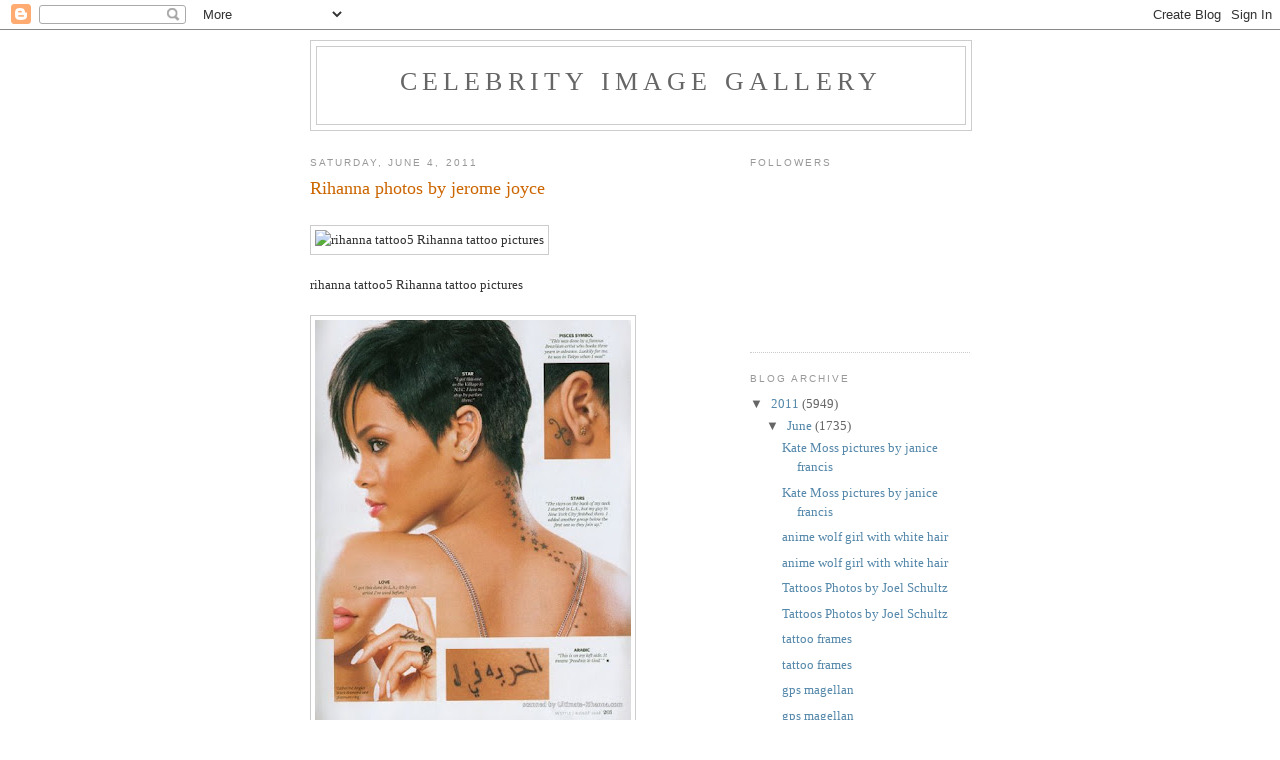

--- FILE ---
content_type: text/html; charset=UTF-8
request_url: https://celgallery.blogspot.com/2011/06/rihanna-photos-by-jerome-joyce.html
body_size: 12271
content:
<!DOCTYPE html>
<html dir='ltr'>
<head>
<link href='https://www.blogger.com/static/v1/widgets/2944754296-widget_css_bundle.css' rel='stylesheet' type='text/css'/>
<meta content='text/html; charset=UTF-8' http-equiv='Content-Type'/>
<meta content='blogger' name='generator'/>
<link href='https://celgallery.blogspot.com/favicon.ico' rel='icon' type='image/x-icon'/>
<link href='http://celgallery.blogspot.com/2011/06/rihanna-photos-by-jerome-joyce.html' rel='canonical'/>
<link rel="alternate" type="application/atom+xml" title="celebrity image gallery - Atom" href="https://celgallery.blogspot.com/feeds/posts/default" />
<link rel="alternate" type="application/rss+xml" title="celebrity image gallery - RSS" href="https://celgallery.blogspot.com/feeds/posts/default?alt=rss" />
<link rel="service.post" type="application/atom+xml" title="celebrity image gallery - Atom" href="https://www.blogger.com/feeds/3480899145604523846/posts/default" />

<link rel="alternate" type="application/atom+xml" title="celebrity image gallery - Atom" href="https://celgallery.blogspot.com/feeds/5780148631852642520/comments/default" />
<!--Can't find substitution for tag [blog.ieCssRetrofitLinks]-->
<link href='http://allpics4u.com/www/slike/misc/rihanna_tattoos/rihanna-tattoo5.jpg' rel='image_src'/>
<meta content='http://celgallery.blogspot.com/2011/06/rihanna-photos-by-jerome-joyce.html' property='og:url'/>
<meta content='Rihanna photos by jerome joyce' property='og:title'/>
<meta content='rihanna tattoo pictures rihanna tattoo5 Rihanna tattoo pictures rihanna tattoo Tags : chris brown, rihanna, rihanna tattoos Just noticed Rih...' property='og:description'/>
<meta content='https://lh3.googleusercontent.com/blogger_img_proxy/AEn0k_sqWfD9TBK5QczwUVr6z2NIv2Tt7k827sI7Tk4VWJfLqaKBqdPVDqVUDZIyNcrMx-QOPiO7Y5k2QpPSOYQ8oknzdP5-l0VLFzCgJlMtbXeLYyBV6Qx98JRR8pG9Ca2toEuzStnOTJtlPHU=w1200-h630-p-k-no-nu' property='og:image'/>
<title>celebrity image gallery: Rihanna photos by jerome joyce</title>
<style id='page-skin-1' type='text/css'><!--
/*
-----------------------------------------------
Blogger Template Style
Name:     Minima
Date:     26 Feb 2004
Updated by: Blogger Team
----------------------------------------------- */
/* Use this with templates/template-twocol.html */
body {
background:#ffffff;
margin:0;
color:#333333;
font:x-small Georgia Serif;
font-size/* */:/**/small;
font-size: /**/small;
text-align: center;
}
a:link {
color:#5588aa;
text-decoration:none;
}
a:visited {
color:#999999;
text-decoration:none;
}
a:hover {
color:#cc6600;
text-decoration:underline;
}
a img {
border-width:0;
}
/* Header
-----------------------------------------------
*/
#header-wrapper {
width:660px;
margin:0 auto 10px;
border:1px solid #cccccc;
}
#header-inner {
background-position: center;
margin-left: auto;
margin-right: auto;
}
#header {
margin: 5px;
border: 1px solid #cccccc;
text-align: center;
color:#666666;
}
#header h1 {
margin:5px 5px 0;
padding:15px 20px .25em;
line-height:1.2em;
text-transform:uppercase;
letter-spacing:.2em;
font: normal normal 200% Georgia, Serif;
}
#header a {
color:#666666;
text-decoration:none;
}
#header a:hover {
color:#666666;
}
#header .description {
margin:0 5px 5px;
padding:0 20px 15px;
max-width:700px;
text-transform:uppercase;
letter-spacing:.2em;
line-height: 1.4em;
font: normal normal 78% 'Trebuchet MS', Trebuchet, Arial, Verdana, Sans-serif;
color: #999999;
}
#header img {
margin-left: auto;
margin-right: auto;
}
/* Outer-Wrapper
----------------------------------------------- */
#outer-wrapper {
width: 660px;
margin:0 auto;
padding:10px;
text-align:left;
font: normal normal 100% Georgia, Serif;
}
#main-wrapper {
width: 410px;
float: left;
word-wrap: break-word; /* fix for long text breaking sidebar float in IE */
overflow: hidden;     /* fix for long non-text content breaking IE sidebar float */
}
#sidebar-wrapper {
width: 220px;
float: right;
word-wrap: break-word; /* fix for long text breaking sidebar float in IE */
overflow: hidden;      /* fix for long non-text content breaking IE sidebar float */
}
/* Headings
----------------------------------------------- */
h2 {
margin:1.5em 0 .75em;
font:normal normal 78% 'Trebuchet MS',Trebuchet,Arial,Verdana,Sans-serif;
line-height: 1.4em;
text-transform:uppercase;
letter-spacing:.2em;
color:#999999;
}
/* Posts
-----------------------------------------------
*/
h2.date-header {
margin:1.5em 0 .5em;
}
.post {
margin:.5em 0 1.5em;
border-bottom:1px dotted #cccccc;
padding-bottom:1.5em;
}
.post h3 {
margin:.25em 0 0;
padding:0 0 4px;
font-size:140%;
font-weight:normal;
line-height:1.4em;
color:#cc6600;
}
.post h3 a, .post h3 a:visited, .post h3 strong {
display:block;
text-decoration:none;
color:#cc6600;
font-weight:normal;
}
.post h3 strong, .post h3 a:hover {
color:#333333;
}
.post-body {
margin:0 0 .75em;
line-height:1.6em;
}
.post-body blockquote {
line-height:1.3em;
}
.post-footer {
margin: .75em 0;
color:#999999;
text-transform:uppercase;
letter-spacing:.1em;
font: normal normal 78% 'Trebuchet MS', Trebuchet, Arial, Verdana, Sans-serif;
line-height: 1.4em;
}
.comment-link {
margin-left:.6em;
}
.post img, table.tr-caption-container {
padding:4px;
border:1px solid #cccccc;
}
.tr-caption-container img {
border: none;
padding: 0;
}
.post blockquote {
margin:1em 20px;
}
.post blockquote p {
margin:.75em 0;
}
/* Comments
----------------------------------------------- */
#comments h4 {
margin:1em 0;
font-weight: bold;
line-height: 1.4em;
text-transform:uppercase;
letter-spacing:.2em;
color: #999999;
}
#comments-block {
margin:1em 0 1.5em;
line-height:1.6em;
}
#comments-block .comment-author {
margin:.5em 0;
}
#comments-block .comment-body {
margin:.25em 0 0;
}
#comments-block .comment-footer {
margin:-.25em 0 2em;
line-height: 1.4em;
text-transform:uppercase;
letter-spacing:.1em;
}
#comments-block .comment-body p {
margin:0 0 .75em;
}
.deleted-comment {
font-style:italic;
color:gray;
}
#blog-pager-newer-link {
float: left;
}
#blog-pager-older-link {
float: right;
}
#blog-pager {
text-align: center;
}
.feed-links {
clear: both;
line-height: 2.5em;
}
/* Sidebar Content
----------------------------------------------- */
.sidebar {
color: #666666;
line-height: 1.5em;
}
.sidebar ul {
list-style:none;
margin:0 0 0;
padding:0 0 0;
}
.sidebar li {
margin:0;
padding-top:0;
padding-right:0;
padding-bottom:.25em;
padding-left:15px;
text-indent:-15px;
line-height:1.5em;
}
.sidebar .widget, .main .widget {
border-bottom:1px dotted #cccccc;
margin:0 0 1.5em;
padding:0 0 1.5em;
}
.main .Blog {
border-bottom-width: 0;
}
/* Profile
----------------------------------------------- */
.profile-img {
float: left;
margin-top: 0;
margin-right: 5px;
margin-bottom: 5px;
margin-left: 0;
padding: 4px;
border: 1px solid #cccccc;
}
.profile-data {
margin:0;
text-transform:uppercase;
letter-spacing:.1em;
font: normal normal 78% 'Trebuchet MS', Trebuchet, Arial, Verdana, Sans-serif;
color: #999999;
font-weight: bold;
line-height: 1.6em;
}
.profile-datablock {
margin:.5em 0 .5em;
}
.profile-textblock {
margin: 0.5em 0;
line-height: 1.6em;
}
.profile-link {
font: normal normal 78% 'Trebuchet MS', Trebuchet, Arial, Verdana, Sans-serif;
text-transform: uppercase;
letter-spacing: .1em;
}
/* Footer
----------------------------------------------- */
#footer {
width:660px;
clear:both;
margin:0 auto;
padding-top:15px;
line-height: 1.6em;
text-transform:uppercase;
letter-spacing:.1em;
text-align: center;
}

--></style>
<link href='https://www.blogger.com/dyn-css/authorization.css?targetBlogID=3480899145604523846&amp;zx=4b8a41db-7b7d-4e97-845b-e1e58fdde01b' media='none' onload='if(media!=&#39;all&#39;)media=&#39;all&#39;' rel='stylesheet'/><noscript><link href='https://www.blogger.com/dyn-css/authorization.css?targetBlogID=3480899145604523846&amp;zx=4b8a41db-7b7d-4e97-845b-e1e58fdde01b' rel='stylesheet'/></noscript>
<meta name='google-adsense-platform-account' content='ca-host-pub-1556223355139109'/>
<meta name='google-adsense-platform-domain' content='blogspot.com'/>

</head>
<body>
<div class='navbar section' id='navbar'><div class='widget Navbar' data-version='1' id='Navbar1'><script type="text/javascript">
    function setAttributeOnload(object, attribute, val) {
      if(window.addEventListener) {
        window.addEventListener('load',
          function(){ object[attribute] = val; }, false);
      } else {
        window.attachEvent('onload', function(){ object[attribute] = val; });
      }
    }
  </script>
<div id="navbar-iframe-container"></div>
<script type="text/javascript" src="https://apis.google.com/js/platform.js"></script>
<script type="text/javascript">
      gapi.load("gapi.iframes:gapi.iframes.style.bubble", function() {
        if (gapi.iframes && gapi.iframes.getContext) {
          gapi.iframes.getContext().openChild({
              url: 'https://www.blogger.com/navbar/3480899145604523846?po\x3d5780148631852642520\x26origin\x3dhttps://celgallery.blogspot.com',
              where: document.getElementById("navbar-iframe-container"),
              id: "navbar-iframe"
          });
        }
      });
    </script><script type="text/javascript">
(function() {
var script = document.createElement('script');
script.type = 'text/javascript';
script.src = '//pagead2.googlesyndication.com/pagead/js/google_top_exp.js';
var head = document.getElementsByTagName('head')[0];
if (head) {
head.appendChild(script);
}})();
</script>
</div></div>
<div id='outer-wrapper'><div id='wrap2'>
<!-- skip links for text browsers -->
<span id='skiplinks' style='display:none;'>
<a href='#main'>skip to main </a> |
      <a href='#sidebar'>skip to sidebar</a>
</span>
<div id='header-wrapper'>
<div class='header section' id='header'><div class='widget Header' data-version='1' id='Header1'>
<div id='header-inner'>
<div class='titlewrapper'>
<h1 class='title'>
<a href='https://celgallery.blogspot.com/'>
celebrity image gallery
</a>
</h1>
</div>
<div class='descriptionwrapper'>
<p class='description'><span>
</span></p>
</div>
</div>
</div></div>
</div>
<div id='content-wrapper'>
<div id='crosscol-wrapper' style='text-align:center'>
<div class='crosscol no-items section' id='crosscol'></div>
</div>
<div id='main-wrapper'>
<div class='main section' id='main'><div class='widget Blog' data-version='1' id='Blog1'>
<div class='blog-posts hfeed'>

          <div class="date-outer">
        
<h2 class='date-header'><span>Saturday, June 4, 2011</span></h2>

          <div class="date-posts">
        
<div class='post-outer'>
<div class='post hentry uncustomized-post-template' itemprop='blogPost' itemscope='itemscope' itemtype='http://schema.org/BlogPosting'>
<meta content='http://allpics4u.com/www/slike/misc/rihanna_tattoos/rihanna-tattoo5.jpg' itemprop='image_url'/>
<meta content='3480899145604523846' itemprop='blogId'/>
<meta content='5780148631852642520' itemprop='postId'/>
<a name='5780148631852642520'></a>
<h3 class='post-title entry-title' itemprop='name'>
Rihanna photos by jerome joyce
</h3>
<div class='post-header'>
<div class='post-header-line-1'></div>
</div>
<div class='post-body entry-content' id='post-body-5780148631852642520' itemprop='description articleBody'>
<div><div style="display:none;"><h4>rihanna tattoo pictures</h4></div><br /><img alt="rihanna tattoo5 Rihanna tattoo pictures" src="https://lh3.googleusercontent.com/blogger_img_proxy/AEn0k_sqWfD9TBK5QczwUVr6z2NIv2Tt7k827sI7Tk4VWJfLqaKBqdPVDqVUDZIyNcrMx-QOPiO7Y5k2QpPSOYQ8oknzdP5-l0VLFzCgJlMtbXeLYyBV6Qx98JRR8pG9Ca2toEuzStnOTJtlPHU=s0-d" title="rihanna tattoo5 Rihanna tattoo pictures"><br /><br />rihanna tattoo5 Rihanna tattoo pictures<br /><br /><img alt="rihanna tattoo" src="https://blogger.googleusercontent.com/img/b/R29vZ2xl/AVvXsEjzy0HNsUK5o6y_ydeF0g7-R-CjUvzosqN-3MAJtSmtA_oBHVG8IW0Sjxzm7yhY_Sjvqm0GxZ2rIRNfamS__0rWGMgqXNP2vHtjQmfLodbdTX-g8ejpfGWbdHis4nmC7iuqdmTIETbi8Ew/s400/rihanna_instyle_interview_61.jpg" title="rihanna tattoo" /><br /><br />rihanna tattoo<br /><br /><img alt="Tags : chris brown, rihanna, rihanna tattoos " src="https://lh3.googleusercontent.com/blogger_img_proxy/AEn0k_tpUFnyCKvuZxxRbPET9lTzxb-5KYK_o70KrWu_csZcogieXH4XpxbVMUn_Yetl8mYWdFxgjP9XTKKdflVIqzktv6id_JYV-n16yfed-YHjLBOU9lgvlBssxA=s0-d" title="Tags : chris brown, rihanna, rihanna tattoos "><br /><br />Tags : chris brown, rihanna, rihanna tattoos <br /><br /><img alt="Just noticed Rihanna" src="https://blogger.googleusercontent.com/img/b/R29vZ2xl/AVvXsEhAYMYOfqUzibwzTGgvMJSk2Kwp3SIcLf87BsXtTEswTJ20fn-EXKe8wOUkXzeQeVuP9Om16Gn9yGOdJxpawRD5Z20zWtR6ZsBNK3IHwkQrGAr-AWHQA3AXCg6pXef04lB71Hth7maDWTU/s1600/rihanna-tattoo.jpg" /><br /><br />Just noticed Rihanna's got a star tattoo <br /><br /><img alt="Although there are new tattoos appearing on this young starlet" src="https://lh3.googleusercontent.com/blogger_img_proxy/AEn0k_uoSCUFIStw5j4tuOcbYeyoIibGR31bWK56ghmGF6sRljEKISt_AjH9uOaljFUGYKexTPtpSjKxNb2YuR8kyK2PIKbharvSAaz-y5Wb9O3iZ7vS9x5_QKgu8ha4lSaPRuSEME5EvN17MGIrg1zCBdtXejzqU-hl1foH9gM=s0-d"><br /><br />Although there are new tattoos appearing on this young starlet's body <br /><br /><img alt="rihanna tattoos" src="https://lh3.googleusercontent.com/blogger_img_proxy/AEn0k_tcLxTZ11ZI88N77k80l0_yy8WzUMpKge3ZYZwC4aIld2q5jW2jvec31REHqgsspAuEuCP2Ii8YWWQswFsr66uiVeGwRKzEnhKb8b9sQI27sddS_4fjfD72oDTDvKyuXV0fzsw7caVruNI=s0-d" title="rihanna tattoos"><br /><br />rihanna tattoos<br /><br /><img alt="BigBang, Rihanna" src="https://lh3.googleusercontent.com/blogger_img_proxy/AEn0k_ujosj9vm3YbWQULH6R5Idg_jSfkCNsFjY42BaT3sJX3oVb-GpMZBwthvAidKEsgsKC6E0EgdOjClYA1lWvu0ckqR6QqJADAP6tsQ6v0HasakwYeaC3PnJx_La4CPnAe9R1VcdaV1TO54Hk5RnKqvwH4BaFJ_jP=s0-d"><br /><br />BigBang, Rihanna's tattoo <br /><br /><img alt="Rihanna Gets New “Protective” Tattoo" src="https://lh3.googleusercontent.com/blogger_img_proxy/AEn0k_vjacUl49fwl0QcUUyDijD0mgqeWKJf_5-ZqXHzDk5WYd1brHp8YMXniBV9NvzDL3Z_zuCRFZHOnzj3Rq8z9PUoD6M6WE6rPn7K-WA8wuqMAaZEzJtSMIMn3B87kQSRr2Rd=s0-d" title="Rihanna Gets New “Protective” Tattoo"><br /><br />Rihanna Gets New &#8220;Protective&#8221; Tattoo<br /><br /><img alt="Here" src="https://blogger.googleusercontent.com/img/b/R29vZ2xl/AVvXsEjFpF3Bycl4qTt46976LQw7ikk_HjmdQv82h3Vewcnw0YIHxTwfnqj4X76AIu0COBjKoCxWAr-_si8wXfqJJliztx91-2ZTgUg-eLmQNejlk7NbCJM_PJE88qkAVEtPF5mhzGjTx1FcvS4Y/s1600/celebrity-rihanna-tattoos-flash-designs-tattoo.jpg" /><br /><br />Here's an example picture of Rihanna's tattoo. star tattoo<br /><br /><img alt="In celebration of Cartier Love Day, Grammy Award winning artist Rihanna " src="https://lh3.googleusercontent.com/blogger_img_proxy/AEn0k_tC1niyHAPaDzOdgHQMd6eBZ-h2xVQRRkdLPqXZ0C9Pb8CTR2NHzLmWrB7BvDQlah14zi_u5UUJwFJ0dX_Z8P2sfGrfUR_vu6DSmX6n7vlz87EH2D1FC79P8CuynpdcsE6Gza1LNVrkgHya_-OnPwi4c0M=s0-d" title="In celebration of Cartier Love Day, Grammy Award winning artist Rihanna "><br /><br />In celebration of Cartier Love Day, Grammy Award winning artist Rihanna <br /><br /><img alt="Not a stranger to tattoos, Rihanna " src="https://lh3.googleusercontent.com/blogger_img_proxy/AEn0k_vH2hlHfpcN1lr8FR1yBb3HZzN6KLYJ2XCjbW9-aTLK3EjDr8YyIrkVA9E8AASUIcr-hx0ePyy4hTl_8y2jXKXhL9CoDXMX3YDaKp2LBHfQBJPcyb4Kk3wU4YgBrF3J0wugcwVD9B79ytrC3mF8GJC5Gw=s0-d" title="Not a stranger to tattoos, Rihanna "><br /><br />Not a stranger to tattoos, Rihanna <br /><br /><img alt="Rihanna, tattoo, celebrity news, Marie Claire tattoo rihanna tattoos 10" src="https://lh3.googleusercontent.com/blogger_img_proxy/AEn0k_umz8hC28YHXlCheeITwG429EvAps5cyr0bQBFRGGq0ngjxZKU5YhJkrAlX6X1pcn3NAyrz59Sr5TrmJRE8-PvGdX2TiFfmHeYhF5DCc1BdKZg3MyeUpiFIXDteRhGKohkutAHDTDYNhQ_vliBVoE4=s0-d" title="Rihanna, tattoo, celebrity news, Marie Claire tattoo rihanna tattoos 10"><br /><br />Rihanna, tattoo, celebrity news, Marie Claire tattoo rihanna tattoos 10<br /><br /><img alt="Rihanna tattoos : Rihanna tattoo" src="https://lh3.googleusercontent.com/blogger_img_proxy/AEn0k_tHWmVzHCSoOB1RlHx1qxuW28Ar2YdPqQhP_cA0EdixAXpYjdvUQvBGnx6LzZbmv8LO_2ZqfM7gQOi-LBCzcuXRSTc0SAyxLE5c9tJF9yUzJHwTozJQdQ=s0-d" title="Rihanna tattoos : Rihanna tattoo"><br /><br />Rihanna tattoos : Rihanna tattoo<br /><br /><img alt="Celebrity Rihanna Tattoo" src="https://lh3.googleusercontent.com/blogger_img_proxy/AEn0k_uUz6R6N641ReIC4EuqFspVao-U2p8_VOm0VDuLrpnYiy0UaEzZgC4QaCEJMp3jNp1aAHbRQD8SRgDE30d_G9tqZrgaTDeDfhO28wL0Ok1TrouEvRKpVOK0caGkSVFtVMDyMf3CL1QZs9wJWILC7moC9FlBCczSuIy1nxAeszGh5NQ=s0-d" title="Celebrity Rihanna Tattoo"><br /><br />Celebrity Rihanna Tattoo<br /><br /><img alt="Rihanna, tattoo, celebrity news, Marie Claire" src="https://lh3.googleusercontent.com/blogger_img_proxy/AEn0k_s122hMufIiYIc8bIUszrM3XNW-5wPi8vy7-2Rn4P-Oh6qwma3Tj1jBI91JRnC_arEZhMq-A9A9_QI_pMfp04OQTcL_C3wj_oEiIeSrWH7ZOeOGHZPzwFFTLBvqWu1P=s0-d" title="Rihanna, tattoo, celebrity news, Marie Claire"><br /><br />Rihanna, tattoo, celebrity news, Marie Claire<br /><br /><img alt="Rihanna" src="https://lh3.googleusercontent.com/blogger_img_proxy/AEn0k_sXogJK93KCF85x5IH7oURjbHrDnhwQR6BFiyFlgLbMaDKsea9JqdRglCveDGBXno8ZHQQosahml2U5f9tG2iLVjAsGqZJRf-ovdQ=s0-d"><br /><br />Rihanna's tattoo's at the song Rehab! Apr 11, 2009 2:54 AM<br /><br /><img alt="Tags : rihanna east side ink, rihanna tattoo lessons, rihanna tattoos" src="https://lh3.googleusercontent.com/blogger_img_proxy/AEn0k_tioo5vVomrQUF5DSPBFkC7TUIrA4T_2LgPdPrKRew9PZRwTJANKwsHLazZMi2t2PAJEEfHiieKF2Wq30Nr8f8SYfobIey-XD4UHiC7WCStQlXTu820irvpVfSJafipDLy3=s0-d" title="Tags : rihanna east side ink, rihanna tattoo lessons, rihanna tattoos"><br /><br />Tags : rihanna east side ink, rihanna tattoo lessons, rihanna tattoos<br /><br /><img alt="All of these tattoo make her a living definition of unique. rihanna-tattoos" src="https://blogger.googleusercontent.com/img/b/R29vZ2xl/AVvXsEhz3atMsf28DPrJ-DlK2p9VgWiOgVeWXHxNxSX7NuEITQ1NlwC2tg-RUstMAkb8h57PrXPMdOkkFSMLKYzbZ1SzchaNpNpkHTBYuwQAm6R_OKyzaCRGMRR3o0cW7AZnTREJiM1toXxapEM/s400/rihanna%252Btattoo%252Bback%252Bstars.bmp" title="All of these tattoo make her a living definition of unique. rihanna-tattoos" /><br /><br />All of these tattoo make her a living definition of unique. rihanna-tattoos<br /><br /><img alt="I love Rihanna" src="https://lh3.googleusercontent.com/blogger_img_proxy/AEn0k_t8Voed3W_aN8PnmAbxeQZqj9eKtkb1BvNnAA3I7igV2TkRQXiAlaref781jjLc7X-O0UHnSHUFGbUwf--0r-hZCJj3P_HYSOJ9wSZnlSXH37Ojag5K-FdKcafNeYa75igRreqX0w=s0-d"><br /><br />I love Rihanna's new tattoo, but I just keep thinkin' OUCH!<br /><br /><img alt="1124-rihanna-tattoo_bd.jpg. Guess which celebrity this tattoo belongs to" src="https://lh3.googleusercontent.com/blogger_img_proxy/AEn0k_v4VnFPiQtTOGmejwNILMNhdpEz5V81GHVdH5K5tw1UA3JfztDSv_VB2mXb9FZbS3XYqr8Dq7S02hM3g_iJ1aBtd1TT6Ds9qUj4btOBlUbgS87RdjgcAfzP5ctrzw8GfJE2gUSTOe7Ct2amz0e2BkDngq05xFpeeiyuis7d8ziXfaTl4KqKYWzg7Zpc=s0-d" title="1124-rihanna-tattoo_bd.jpg. Guess which celebrity this tattoo belongs to"><br /><br />1124-rihanna-tattoo_bd.jpg. Guess which celebrity this tattoo belongs to<br /><br /><div><img height="0" /></div></div>
<div style='clear: both;'></div>
</div>
<div class='post-footer'>
<div class='post-footer-line post-footer-line-1'>
<span class='post-author vcard'>
Posted by
<span class='fn' itemprop='author' itemscope='itemscope' itemtype='http://schema.org/Person'>
<meta content='https://www.blogger.com/profile/05784672467606150866' itemprop='url'/>
<a class='g-profile' href='https://www.blogger.com/profile/05784672467606150866' rel='author' title='author profile'>
<span itemprop='name'>next</span>
</a>
</span>
</span>
<span class='post-timestamp'>
at
<meta content='http://celgallery.blogspot.com/2011/06/rihanna-photos-by-jerome-joyce.html' itemprop='url'/>
<a class='timestamp-link' href='https://celgallery.blogspot.com/2011/06/rihanna-photos-by-jerome-joyce.html' rel='bookmark' title='permanent link'><abbr class='published' itemprop='datePublished' title='2011-06-04T14:26:00-07:00'>2:26&#8239;PM</abbr></a>
</span>
<span class='post-comment-link'>
</span>
<span class='post-icons'>
<span class='item-control blog-admin pid-759998071'>
<a href='https://www.blogger.com/post-edit.g?blogID=3480899145604523846&postID=5780148631852642520&from=pencil' title='Edit Post'>
<img alt='' class='icon-action' height='18' src='https://resources.blogblog.com/img/icon18_edit_allbkg.gif' width='18'/>
</a>
</span>
</span>
<div class='post-share-buttons goog-inline-block'>
<a class='goog-inline-block share-button sb-email' href='https://www.blogger.com/share-post.g?blogID=3480899145604523846&postID=5780148631852642520&target=email' target='_blank' title='Email This'><span class='share-button-link-text'>Email This</span></a><a class='goog-inline-block share-button sb-blog' href='https://www.blogger.com/share-post.g?blogID=3480899145604523846&postID=5780148631852642520&target=blog' onclick='window.open(this.href, "_blank", "height=270,width=475"); return false;' target='_blank' title='BlogThis!'><span class='share-button-link-text'>BlogThis!</span></a><a class='goog-inline-block share-button sb-twitter' href='https://www.blogger.com/share-post.g?blogID=3480899145604523846&postID=5780148631852642520&target=twitter' target='_blank' title='Share to X'><span class='share-button-link-text'>Share to X</span></a><a class='goog-inline-block share-button sb-facebook' href='https://www.blogger.com/share-post.g?blogID=3480899145604523846&postID=5780148631852642520&target=facebook' onclick='window.open(this.href, "_blank", "height=430,width=640"); return false;' target='_blank' title='Share to Facebook'><span class='share-button-link-text'>Share to Facebook</span></a><a class='goog-inline-block share-button sb-pinterest' href='https://www.blogger.com/share-post.g?blogID=3480899145604523846&postID=5780148631852642520&target=pinterest' target='_blank' title='Share to Pinterest'><span class='share-button-link-text'>Share to Pinterest</span></a>
</div>
</div>
<div class='post-footer-line post-footer-line-2'>
<span class='post-labels'>
</span>
</div>
<div class='post-footer-line post-footer-line-3'>
<span class='post-location'>
</span>
</div>
</div>
</div>
<div class='comments' id='comments'>
<a name='comments'></a>
<h4>No comments:</h4>
<div id='Blog1_comments-block-wrapper'>
<dl class='avatar-comment-indent' id='comments-block'>
</dl>
</div>
<p class='comment-footer'>
<div class='comment-form'>
<a name='comment-form'></a>
<h4 id='comment-post-message'>Post a Comment</h4>
<p>
</p>
<a href='https://www.blogger.com/comment/frame/3480899145604523846?po=5780148631852642520&hl=en&saa=85391&origin=https://celgallery.blogspot.com' id='comment-editor-src'></a>
<iframe allowtransparency='true' class='blogger-iframe-colorize blogger-comment-from-post' frameborder='0' height='410px' id='comment-editor' name='comment-editor' src='' width='100%'></iframe>
<script src='https://www.blogger.com/static/v1/jsbin/2830521187-comment_from_post_iframe.js' type='text/javascript'></script>
<script type='text/javascript'>
      BLOG_CMT_createIframe('https://www.blogger.com/rpc_relay.html');
    </script>
</div>
</p>
</div>
</div>

        </div></div>
      
</div>
<div class='blog-pager' id='blog-pager'>
<span id='blog-pager-newer-link'>
<a class='blog-pager-newer-link' href='https://celgallery.blogspot.com/2011/06/felicia-day-dragon-age-wallpaper.html' id='Blog1_blog-pager-newer-link' title='Newer Post'>Newer Post</a>
</span>
<span id='blog-pager-older-link'>
<a class='blog-pager-older-link' href='https://celgallery.blogspot.com/2011/06/rihanna-photos-by-jerome-joyce_04.html' id='Blog1_blog-pager-older-link' title='Older Post'>Older Post</a>
</span>
<a class='home-link' href='https://celgallery.blogspot.com/'>Home</a>
</div>
<div class='clear'></div>
<div class='post-feeds'>
<div class='feed-links'>
Subscribe to:
<a class='feed-link' href='https://celgallery.blogspot.com/feeds/5780148631852642520/comments/default' target='_blank' type='application/atom+xml'>Post Comments (Atom)</a>
</div>
</div>
</div></div>
</div>
<div id='sidebar-wrapper'>
<div class='sidebar section' id='sidebar'><div class='widget Followers' data-version='1' id='Followers1'>
<h2 class='title'>Followers</h2>
<div class='widget-content'>
<div id='Followers1-wrapper'>
<div style='margin-right:2px;'>
<div><script type="text/javascript" src="https://apis.google.com/js/platform.js"></script>
<div id="followers-iframe-container"></div>
<script type="text/javascript">
    window.followersIframe = null;
    function followersIframeOpen(url) {
      gapi.load("gapi.iframes", function() {
        if (gapi.iframes && gapi.iframes.getContext) {
          window.followersIframe = gapi.iframes.getContext().openChild({
            url: url,
            where: document.getElementById("followers-iframe-container"),
            messageHandlersFilter: gapi.iframes.CROSS_ORIGIN_IFRAMES_FILTER,
            messageHandlers: {
              '_ready': function(obj) {
                window.followersIframe.getIframeEl().height = obj.height;
              },
              'reset': function() {
                window.followersIframe.close();
                followersIframeOpen("https://www.blogger.com/followers/frame/3480899145604523846?colors\x3dCgt0cmFuc3BhcmVudBILdHJhbnNwYXJlbnQaByM2NjY2NjYiByM1NTg4YWEqByNmZmZmZmYyByNjYzY2MDA6ByM2NjY2NjZCByM1NTg4YWFKByM5OTk5OTlSByM1NTg4YWFaC3RyYW5zcGFyZW50\x26pageSize\x3d21\x26hl\x3den\x26origin\x3dhttps://celgallery.blogspot.com");
              },
              'open': function(url) {
                window.followersIframe.close();
                followersIframeOpen(url);
              }
            }
          });
        }
      });
    }
    followersIframeOpen("https://www.blogger.com/followers/frame/3480899145604523846?colors\x3dCgt0cmFuc3BhcmVudBILdHJhbnNwYXJlbnQaByM2NjY2NjYiByM1NTg4YWEqByNmZmZmZmYyByNjYzY2MDA6ByM2NjY2NjZCByM1NTg4YWFKByM5OTk5OTlSByM1NTg4YWFaC3RyYW5zcGFyZW50\x26pageSize\x3d21\x26hl\x3den\x26origin\x3dhttps://celgallery.blogspot.com");
  </script></div>
</div>
</div>
<div class='clear'></div>
</div>
</div><div class='widget BlogArchive' data-version='1' id='BlogArchive1'>
<h2>Blog Archive</h2>
<div class='widget-content'>
<div id='ArchiveList'>
<div id='BlogArchive1_ArchiveList'>
<ul class='hierarchy'>
<li class='archivedate expanded'>
<a class='toggle' href='javascript:void(0)'>
<span class='zippy toggle-open'>

        &#9660;&#160;
      
</span>
</a>
<a class='post-count-link' href='https://celgallery.blogspot.com/2011/'>
2011
</a>
<span class='post-count' dir='ltr'>(5949)</span>
<ul class='hierarchy'>
<li class='archivedate expanded'>
<a class='toggle' href='javascript:void(0)'>
<span class='zippy toggle-open'>

        &#9660;&#160;
      
</span>
</a>
<a class='post-count-link' href='https://celgallery.blogspot.com/2011/06/'>
June
</a>
<span class='post-count' dir='ltr'>(1735)</span>
<ul class='posts'>
<li><a href='https://celgallery.blogspot.com/2011/06/kate-moss-pictures-by-janice-francis_28.html'>Kate Moss pictures by janice francis</a></li>
<li><a href='https://celgallery.blogspot.com/2011/06/kate-moss-pictures-by-janice-francis.html'>Kate Moss pictures by janice francis</a></li>
<li><a href='https://celgallery.blogspot.com/2011/06/anime-wolf-girl-with-white-hair_28.html'>anime wolf girl with white hair</a></li>
<li><a href='https://celgallery.blogspot.com/2011/06/anime-wolf-girl-with-white-hair.html'>anime wolf girl with white hair</a></li>
<li><a href='https://celgallery.blogspot.com/2011/06/tattoos-photos-by-joel-schultz.html'>Tattoos Photos by Joel Schultz</a></li>
<li><a href='https://celgallery.blogspot.com/2011/06/tattoos-photos-by-joel-schultz_28.html'>Tattoos Photos by Joel Schultz</a></li>
<li><a href='https://celgallery.blogspot.com/2011/06/tattoo-frames.html'>tattoo frames</a></li>
<li><a href='https://celgallery.blogspot.com/2011/06/tattoo-frames_28.html'>tattoo frames</a></li>
<li><a href='https://celgallery.blogspot.com/2011/06/gps-magellan.html'>gps magellan</a></li>
<li><a href='https://celgallery.blogspot.com/2011/06/gps-magellan_28.html'>gps magellan</a></li>
<li><a href='https://celgallery.blogspot.com/2011/06/car-jumps.html'>car jumps</a></li>
<li><a href='https://celgallery.blogspot.com/2011/06/car-jumps_28.html'>car jumps</a></li>
<li><a href='https://celgallery.blogspot.com/2011/06/lavergne-and-shirley_28.html'>Lavergne And Shirley</a></li>
<li><a href='https://celgallery.blogspot.com/2011/06/lavergne-and-shirley.html'>Lavergne And Shirley</a></li>
<li><a href='https://celgallery.blogspot.com/2011/06/gandhi-salt-march_28.html'>gandhi salt march</a></li>
<li><a href='https://celgallery.blogspot.com/2011/06/gandhi-salt-march.html'>gandhi salt march</a></li>
<li><a href='https://celgallery.blogspot.com/2011/06/river-nile-egypt_28.html'>the river nile egypt</a></li>
<li><a href='https://celgallery.blogspot.com/2011/06/river-nile-egypt.html'>the river nile egypt</a></li>
<li><a href='https://celgallery.blogspot.com/2011/06/i-love-you-mostest.html'>i love you the mostest</a></li>
<li><a href='https://celgallery.blogspot.com/2011/06/i-love-you-mostest_28.html'>i love you the mostest</a></li>
<li><a href='https://celgallery.blogspot.com/2011/06/creation-of-man.html'>Creation Of Man</a></li>
<li><a href='https://celgallery.blogspot.com/2011/06/creation-of-man_28.html'>Creation Of Man</a></li>
<li><a href='https://celgallery.blogspot.com/2011/06/p38-can-opener_28.html'>P38 Can Opener</a></li>
<li><a href='https://celgallery.blogspot.com/2011/06/p38-can-opener.html'>P38 Can Opener</a></li>
<li><a href='https://celgallery.blogspot.com/2011/06/1835cc-vw-engine_28.html'>1835cc Vw Engine</a></li>
<li><a href='https://celgallery.blogspot.com/2011/06/1835cc-vw-engine.html'>1835cc Vw Engine</a></li>
<li><a href='https://celgallery.blogspot.com/2011/06/blank-map-of-world-war-1.html'>blank map of world war 1</a></li>
<li><a href='https://celgallery.blogspot.com/2011/06/blank-map-of-world-war-1_28.html'>blank map of world war 1</a></li>
<li><a href='https://celgallery.blogspot.com/2011/06/hairstyles-for-wedding-bridesmaid_28.html'>hairstyles for a wedding bridesmaid</a></li>
<li><a href='https://celgallery.blogspot.com/2011/06/hairstyles-for-wedding-bridesmaid.html'>hairstyles for a wedding bridesmaid</a></li>
<li><a href='https://celgallery.blogspot.com/2011/06/justin-bieber-xoxo_28.html'>justin bieber xoxo</a></li>
<li><a href='https://celgallery.blogspot.com/2011/06/justin-bieber-xoxo.html'>justin bieber xoxo</a></li>
<li><a href='https://celgallery.blogspot.com/2011/06/language-tattoos.html'>language tattoos</a></li>
<li><a href='https://celgallery.blogspot.com/2011/06/language-tattoos_28.html'>language tattoos</a></li>
<li><a href='https://celgallery.blogspot.com/2011/06/how-to-read-pregnancy-test-equate.html'>how to read a pregnancy test equate</a></li>
<li><a href='https://celgallery.blogspot.com/2011/06/how-to-read-pregnancy-test-equate_28.html'>how to read a pregnancy test equate</a></li>
<li><a href='https://celgallery.blogspot.com/2011/06/alicia-silverstone-images-by-kristine_28.html'>Alicia Silverstone images by kristine dougherty</a></li>
<li><a href='https://celgallery.blogspot.com/2011/06/alicia-silverstone-images-by-kristine.html'>Alicia Silverstone images by kristine dougherty</a></li>
<li><a href='https://celgallery.blogspot.com/2011/06/lauren-conrad-engaged_28.html'>lauren conrad engaged</a></li>
<li><a href='https://celgallery.blogspot.com/2011/06/lauren-conrad-engaged.html'>lauren conrad engaged</a></li>
<li><a href='https://celgallery.blogspot.com/2011/06/khalil-hey-lil-mama.html'>Khalil Hey Lil Mama</a></li>
<li><a href='https://celgallery.blogspot.com/2011/06/khalil-hey-lil-mama_28.html'>Khalil Hey Lil Mama</a></li>
<li><a href='https://celgallery.blogspot.com/2011/06/1-3-megapixel-camera_28.html'>1 3 Megapixel Camera</a></li>
<li><a href='https://celgallery.blogspot.com/2011/06/1-3-megapixel-camera.html'>1 3 Megapixel Camera</a></li>
<li><a href='https://celgallery.blogspot.com/2011/06/how-to-address-letter_27.html'>how to address a letter</a></li>
<li><a href='https://celgallery.blogspot.com/2011/06/how-to-address-letter.html'>how to address a letter</a></li>
<li><a href='https://celgallery.blogspot.com/2011/06/pics-of-gold_27.html'>pics of gold</a></li>
<li><a href='https://celgallery.blogspot.com/2011/06/pics-of-gold.html'>pics of gold</a></li>
<li><a href='https://celgallery.blogspot.com/2011/06/nicki-minaj-bikini_27.html'>nicki minaj bikini</a></li>
<li><a href='https://celgallery.blogspot.com/2011/06/nicki-minaj-bikini.html'>nicki minaj bikini</a></li>
<li><a href='https://celgallery.blogspot.com/2011/06/sensors-indicate-noob.html'>sensors indicate noob</a></li>
<li><a href='https://celgallery.blogspot.com/2011/06/sensors-indicate-noob_27.html'>sensors indicate noob</a></li>
<li><a href='https://celgallery.blogspot.com/2011/06/symbols-for-love-and-unity.html'>symbols for love and unity</a></li>
<li><a href='https://celgallery.blogspot.com/2011/06/symbols-for-love-and-unity_27.html'>symbols for love and unity</a></li>
<li><a href='https://celgallery.blogspot.com/2011/06/album-cover-ideas_810.html'>album cover ideas</a></li>
<li><a href='https://celgallery.blogspot.com/2011/06/album-cover-ideas_27.html'>album cover ideas</a></li>
<li><a href='https://celgallery.blogspot.com/2011/06/upper-back-tattoos-women_27.html'>upper back tattoos women</a></li>
<li><a href='https://celgallery.blogspot.com/2011/06/upper-back-tattoos-women.html'>upper back tattoos women</a></li>
<li><a href='https://celgallery.blogspot.com/2011/06/dragon-ball-cell.html'>dragon ball cell</a></li>
<li><a href='https://celgallery.blogspot.com/2011/06/dragon-ball-cell_27.html'>dragon ball cell</a></li>
<li><a href='https://celgallery.blogspot.com/2011/06/shahid-kapoor-wallpapers_27.html'>Shahid Kapoor Wallpapers</a></li>
<li><a href='https://celgallery.blogspot.com/2011/06/shahid-kapoor-wallpapers.html'>Shahid Kapoor Wallpapers</a></li>
<li><a href='https://celgallery.blogspot.com/2011/06/central-park-zoo.html'>Central Park Zoo</a></li>
<li><a href='https://celgallery.blogspot.com/2011/06/central-park-zoo_27.html'>Central Park Zoo</a></li>
<li><a href='https://celgallery.blogspot.com/2011/06/dark-blonde-hair-celebrities.html'>dark blonde hair celebrities</a></li>
<li><a href='https://celgallery.blogspot.com/2011/06/dark-blonde-hair-celebrities_27.html'>dark blonde hair celebrities</a></li>
<li><a href='https://celgallery.blogspot.com/2011/06/zac-efron-and-vanessa-hudgens.html'>zac efron and vanessa hudgens</a></li>
<li><a href='https://celgallery.blogspot.com/2011/06/zac-efron-and-vanessa-hudgens_27.html'>zac efron and vanessa hudgens</a></li>
<li><a href='https://celgallery.blogspot.com/2011/06/hairstyle-by-edna-hardy.html'>hairstyle by edna hardy</a></li>
<li><a href='https://celgallery.blogspot.com/2011/06/hairstyle-by-edna-hardy_27.html'>hairstyle by edna hardy</a></li>
<li><a href='https://celgallery.blogspot.com/2011/06/daft-punk-discovery_27.html'>Daft Punk Discovery</a></li>
<li><a href='https://celgallery.blogspot.com/2011/06/daft-punk-discovery.html'>Daft Punk Discovery</a></li>
<li><a href='https://celgallery.blogspot.com/2011/06/natalie-portman-ashton-kutcher-movie_27.html'>natalie portman ashton kutcher movie</a></li>
<li><a href='https://celgallery.blogspot.com/2011/06/natalie-portman-ashton-kutcher-movie.html'>natalie portman ashton kutcher movie</a></li>
<li><a href='https://celgallery.blogspot.com/2011/06/tattoo-picture-by-lucy-copeland_27.html'>Tattoo Picture by Lucy Copeland</a></li>
<li><a href='https://celgallery.blogspot.com/2011/06/tattoo-picture-by-lucy-copeland.html'>Tattoo Picture by Lucy Copeland</a></li>
<li><a href='https://celgallery.blogspot.com/2011/06/desktop-backgrounds-purple_27.html'>desktop backgrounds purple</a></li>
<li><a href='https://celgallery.blogspot.com/2011/06/desktop-backgrounds-purple.html'>desktop backgrounds purple</a></li>
<li><a href='https://celgallery.blogspot.com/2011/06/clip-art-ice-skating.html'>clip art ice skating</a></li>
<li><a href='https://celgallery.blogspot.com/2011/06/clip-art-ice-skating_27.html'>clip art ice skating</a></li>
<li><a href='https://celgallery.blogspot.com/2011/06/weird-apartments.html'>Weird Apartments</a></li>
<li><a href='https://celgallery.blogspot.com/2011/06/weird-apartments_27.html'>Weird Apartments</a></li>
<li><a href='https://celgallery.blogspot.com/2011/06/selena-gomez-wallpaper.html'>selena gomez wallpaper</a></li>
<li><a href='https://celgallery.blogspot.com/2011/06/selena-gomez-wallpaper_27.html'>selena gomez wallpaper</a></li>
<li><a href='https://celgallery.blogspot.com/2011/06/anime-wolf-sketch_27.html'>anime wolf sketch</a></li>
<li><a href='https://celgallery.blogspot.com/2011/06/anime-wolf-sketch.html'>anime wolf sketch</a></li>
<li><a href='https://celgallery.blogspot.com/2011/06/heart-diagram-anatomy_27.html'>heart diagram anatomy</a></li>
<li><a href='https://celgallery.blogspot.com/2011/06/heart-diagram-anatomy.html'>heart diagram anatomy</a></li>
<li><a href='https://celgallery.blogspot.com/2011/06/funeral-cards-for-flowers_27.html'>funeral cards for flowers</a></li>
<li><a href='https://celgallery.blogspot.com/2011/06/funeral-cards-for-flowers.html'>funeral cards for flowers</a></li>
<li><a href='https://celgallery.blogspot.com/2011/06/star-wars-leia_27.html'>star wars leia</a></li>
<li><a href='https://celgallery.blogspot.com/2011/06/star-wars-leia.html'>star wars leia</a></li>
<li><a href='https://celgallery.blogspot.com/2011/06/women-and-tattoos_27.html'>Women and Tattoos</a></li>
<li><a href='https://celgallery.blogspot.com/2011/06/women-and-tattoos.html'>Women and Tattoos</a></li>
<li><a href='https://celgallery.blogspot.com/2011/06/anne-hathaway-scandal-love-and-other_27.html'>Anne Hathaway Scandal Love And Other Drugs</a></li>
<li><a href='https://celgallery.blogspot.com/2011/06/anne-hathaway-scandal-love-and-other.html'>Anne Hathaway Scandal Love And Other Drugs</a></li>
<li><a href='https://celgallery.blogspot.com/2011/06/shawshank-redemption-dvd-cover.html'>Shawshank Redemption Dvd Cover</a></li>
<li><a href='https://celgallery.blogspot.com/2011/06/shawshank-redemption-dvd-cover_27.html'>Shawshank Redemption Dvd Cover</a></li>
<li><a href='https://celgallery.blogspot.com/2011/06/voyages-to-antiquity_26.html'>voyages to antiquity</a></li>
<li><a href='https://celgallery.blogspot.com/2011/06/voyages-to-antiquity.html'>voyages to antiquity</a></li>
</ul>
</li>
</ul>
<ul class='hierarchy'>
<li class='archivedate collapsed'>
<a class='toggle' href='javascript:void(0)'>
<span class='zippy'>

        &#9658;&#160;
      
</span>
</a>
<a class='post-count-link' href='https://celgallery.blogspot.com/2011/05/'>
May
</a>
<span class='post-count' dir='ltr'>(20)</span>
</li>
</ul>
<ul class='hierarchy'>
<li class='archivedate collapsed'>
<a class='toggle' href='javascript:void(0)'>
<span class='zippy'>

        &#9658;&#160;
      
</span>
</a>
<a class='post-count-link' href='https://celgallery.blogspot.com/2011/04/'>
April
</a>
<span class='post-count' dir='ltr'>(3493)</span>
</li>
</ul>
<ul class='hierarchy'>
<li class='archivedate collapsed'>
<a class='toggle' href='javascript:void(0)'>
<span class='zippy'>

        &#9658;&#160;
      
</span>
</a>
<a class='post-count-link' href='https://celgallery.blogspot.com/2011/03/'>
March
</a>
<span class='post-count' dir='ltr'>(436)</span>
</li>
</ul>
<ul class='hierarchy'>
<li class='archivedate collapsed'>
<a class='toggle' href='javascript:void(0)'>
<span class='zippy'>

        &#9658;&#160;
      
</span>
</a>
<a class='post-count-link' href='https://celgallery.blogspot.com/2011/02/'>
February
</a>
<span class='post-count' dir='ltr'>(9)</span>
</li>
</ul>
<ul class='hierarchy'>
<li class='archivedate collapsed'>
<a class='toggle' href='javascript:void(0)'>
<span class='zippy'>

        &#9658;&#160;
      
</span>
</a>
<a class='post-count-link' href='https://celgallery.blogspot.com/2011/01/'>
January
</a>
<span class='post-count' dir='ltr'>(256)</span>
</li>
</ul>
</li>
</ul>
</div>
</div>
<div class='clear'></div>
</div>
</div><div class='widget Profile' data-version='1' id='Profile1'>
<h2>About Me</h2>
<div class='widget-content'>
<dl class='profile-datablock'>
<dt class='profile-data'>
<a class='profile-name-link g-profile' href='https://www.blogger.com/profile/05784672467606150866' rel='author' style='background-image: url(//www.blogger.com/img/logo-16.png);'>
next
</a>
</dt>
</dl>
<a class='profile-link' href='https://www.blogger.com/profile/05784672467606150866' rel='author'>View my complete profile</a>
<div class='clear'></div>
</div>
</div><div class='widget Attribution' data-version='1' id='Attribution1'>
<div class='widget-content' style='text-align: center;'>
Powered by <a href='https://www.blogger.com' target='_blank'>Blogger</a>.
</div>
<div class='clear'></div>
</div></div>
</div>
<!-- spacer for skins that want sidebar and main to be the same height-->
<div class='clear'>&#160;</div>
</div>
<!-- end content-wrapper -->
<div id='footer-wrapper'>
<div class='footer no-items section' id='footer'></div>
</div>
</div></div>
<!-- end outer-wrapper -->

<script type="text/javascript" src="https://www.blogger.com/static/v1/widgets/2028843038-widgets.js"></script>
<script type='text/javascript'>
window['__wavt'] = 'AOuZoY6dH_NFuwIIKcRbQTbp00tnBiR-Zw:1769023873986';_WidgetManager._Init('//www.blogger.com/rearrange?blogID\x3d3480899145604523846','//celgallery.blogspot.com/2011/06/rihanna-photos-by-jerome-joyce.html','3480899145604523846');
_WidgetManager._SetDataContext([{'name': 'blog', 'data': {'blogId': '3480899145604523846', 'title': 'celebrity image gallery', 'url': 'https://celgallery.blogspot.com/2011/06/rihanna-photos-by-jerome-joyce.html', 'canonicalUrl': 'http://celgallery.blogspot.com/2011/06/rihanna-photos-by-jerome-joyce.html', 'homepageUrl': 'https://celgallery.blogspot.com/', 'searchUrl': 'https://celgallery.blogspot.com/search', 'canonicalHomepageUrl': 'http://celgallery.blogspot.com/', 'blogspotFaviconUrl': 'https://celgallery.blogspot.com/favicon.ico', 'bloggerUrl': 'https://www.blogger.com', 'hasCustomDomain': false, 'httpsEnabled': true, 'enabledCommentProfileImages': true, 'gPlusViewType': 'FILTERED_POSTMOD', 'adultContent': false, 'analyticsAccountNumber': '', 'encoding': 'UTF-8', 'locale': 'en', 'localeUnderscoreDelimited': 'en', 'languageDirection': 'ltr', 'isPrivate': false, 'isMobile': false, 'isMobileRequest': false, 'mobileClass': '', 'isPrivateBlog': false, 'isDynamicViewsAvailable': true, 'feedLinks': '\x3clink rel\x3d\x22alternate\x22 type\x3d\x22application/atom+xml\x22 title\x3d\x22celebrity image gallery - Atom\x22 href\x3d\x22https://celgallery.blogspot.com/feeds/posts/default\x22 /\x3e\n\x3clink rel\x3d\x22alternate\x22 type\x3d\x22application/rss+xml\x22 title\x3d\x22celebrity image gallery - RSS\x22 href\x3d\x22https://celgallery.blogspot.com/feeds/posts/default?alt\x3drss\x22 /\x3e\n\x3clink rel\x3d\x22service.post\x22 type\x3d\x22application/atom+xml\x22 title\x3d\x22celebrity image gallery - Atom\x22 href\x3d\x22https://www.blogger.com/feeds/3480899145604523846/posts/default\x22 /\x3e\n\n\x3clink rel\x3d\x22alternate\x22 type\x3d\x22application/atom+xml\x22 title\x3d\x22celebrity image gallery - Atom\x22 href\x3d\x22https://celgallery.blogspot.com/feeds/5780148631852642520/comments/default\x22 /\x3e\n', 'meTag': '', 'adsenseHostId': 'ca-host-pub-1556223355139109', 'adsenseHasAds': false, 'adsenseAutoAds': false, 'boqCommentIframeForm': true, 'loginRedirectParam': '', 'isGoogleEverywhereLinkTooltipEnabled': true, 'view': '', 'dynamicViewsCommentsSrc': '//www.blogblog.com/dynamicviews/4224c15c4e7c9321/js/comments.js', 'dynamicViewsScriptSrc': '//www.blogblog.com/dynamicviews/6e0d22adcfa5abea', 'plusOneApiSrc': 'https://apis.google.com/js/platform.js', 'disableGComments': true, 'interstitialAccepted': false, 'sharing': {'platforms': [{'name': 'Get link', 'key': 'link', 'shareMessage': 'Get link', 'target': ''}, {'name': 'Facebook', 'key': 'facebook', 'shareMessage': 'Share to Facebook', 'target': 'facebook'}, {'name': 'BlogThis!', 'key': 'blogThis', 'shareMessage': 'BlogThis!', 'target': 'blog'}, {'name': 'X', 'key': 'twitter', 'shareMessage': 'Share to X', 'target': 'twitter'}, {'name': 'Pinterest', 'key': 'pinterest', 'shareMessage': 'Share to Pinterest', 'target': 'pinterest'}, {'name': 'Email', 'key': 'email', 'shareMessage': 'Email', 'target': 'email'}], 'disableGooglePlus': true, 'googlePlusShareButtonWidth': 0, 'googlePlusBootstrap': '\x3cscript type\x3d\x22text/javascript\x22\x3ewindow.___gcfg \x3d {\x27lang\x27: \x27en\x27};\x3c/script\x3e'}, 'hasCustomJumpLinkMessage': false, 'jumpLinkMessage': 'Read more', 'pageType': 'item', 'postId': '5780148631852642520', 'postImageThumbnailUrl': 'https://blogger.googleusercontent.com/img/b/R29vZ2xl/AVvXsEjzy0HNsUK5o6y_ydeF0g7-R-CjUvzosqN-3MAJtSmtA_oBHVG8IW0Sjxzm7yhY_Sjvqm0GxZ2rIRNfamS__0rWGMgqXNP2vHtjQmfLodbdTX-g8ejpfGWbdHis4nmC7iuqdmTIETbi8Ew/s72-c/rihanna_instyle_interview_61.jpg', 'postImageUrl': 'http://allpics4u.com/www/slike/misc/rihanna_tattoos/rihanna-tattoo5.jpg', 'pageName': 'Rihanna photos by jerome joyce', 'pageTitle': 'celebrity image gallery: Rihanna photos by jerome joyce'}}, {'name': 'features', 'data': {}}, {'name': 'messages', 'data': {'edit': 'Edit', 'linkCopiedToClipboard': 'Link copied to clipboard!', 'ok': 'Ok', 'postLink': 'Post Link'}}, {'name': 'template', 'data': {'isResponsive': false, 'isAlternateRendering': false, 'isCustom': false}}, {'name': 'view', 'data': {'classic': {'name': 'classic', 'url': '?view\x3dclassic'}, 'flipcard': {'name': 'flipcard', 'url': '?view\x3dflipcard'}, 'magazine': {'name': 'magazine', 'url': '?view\x3dmagazine'}, 'mosaic': {'name': 'mosaic', 'url': '?view\x3dmosaic'}, 'sidebar': {'name': 'sidebar', 'url': '?view\x3dsidebar'}, 'snapshot': {'name': 'snapshot', 'url': '?view\x3dsnapshot'}, 'timeslide': {'name': 'timeslide', 'url': '?view\x3dtimeslide'}, 'isMobile': false, 'title': 'Rihanna photos by jerome joyce', 'description': 'rihanna tattoo pictures rihanna tattoo5 Rihanna tattoo pictures rihanna tattoo Tags : chris brown, rihanna, rihanna tattoos Just noticed Rih...', 'featuredImage': 'https://lh3.googleusercontent.com/blogger_img_proxy/AEn0k_sqWfD9TBK5QczwUVr6z2NIv2Tt7k827sI7Tk4VWJfLqaKBqdPVDqVUDZIyNcrMx-QOPiO7Y5k2QpPSOYQ8oknzdP5-l0VLFzCgJlMtbXeLYyBV6Qx98JRR8pG9Ca2toEuzStnOTJtlPHU', 'url': 'https://celgallery.blogspot.com/2011/06/rihanna-photos-by-jerome-joyce.html', 'type': 'item', 'isSingleItem': true, 'isMultipleItems': false, 'isError': false, 'isPage': false, 'isPost': true, 'isHomepage': false, 'isArchive': false, 'isLabelSearch': false, 'postId': 5780148631852642520}}]);
_WidgetManager._RegisterWidget('_NavbarView', new _WidgetInfo('Navbar1', 'navbar', document.getElementById('Navbar1'), {}, 'displayModeFull'));
_WidgetManager._RegisterWidget('_HeaderView', new _WidgetInfo('Header1', 'header', document.getElementById('Header1'), {}, 'displayModeFull'));
_WidgetManager._RegisterWidget('_BlogView', new _WidgetInfo('Blog1', 'main', document.getElementById('Blog1'), {'cmtInteractionsEnabled': false, 'lightboxEnabled': true, 'lightboxModuleUrl': 'https://www.blogger.com/static/v1/jsbin/4049919853-lbx.js', 'lightboxCssUrl': 'https://www.blogger.com/static/v1/v-css/828616780-lightbox_bundle.css'}, 'displayModeFull'));
_WidgetManager._RegisterWidget('_FollowersView', new _WidgetInfo('Followers1', 'sidebar', document.getElementById('Followers1'), {}, 'displayModeFull'));
_WidgetManager._RegisterWidget('_BlogArchiveView', new _WidgetInfo('BlogArchive1', 'sidebar', document.getElementById('BlogArchive1'), {'languageDirection': 'ltr', 'loadingMessage': 'Loading\x26hellip;'}, 'displayModeFull'));
_WidgetManager._RegisterWidget('_ProfileView', new _WidgetInfo('Profile1', 'sidebar', document.getElementById('Profile1'), {}, 'displayModeFull'));
_WidgetManager._RegisterWidget('_AttributionView', new _WidgetInfo('Attribution1', 'sidebar', document.getElementById('Attribution1'), {}, 'displayModeFull'));
</script>
</body>
</html>